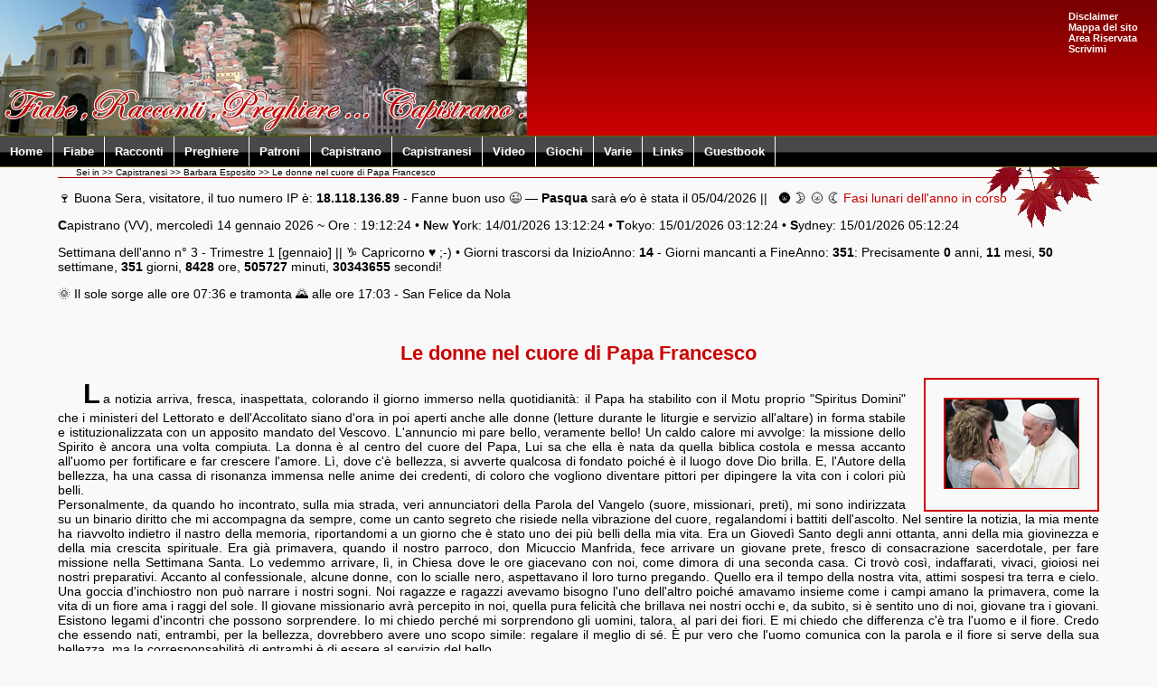

--- FILE ---
content_type: text/html
request_url: https://www.mpasceri.it/sito/barbaraesposito/le_donne_nel_cuore_di_papa_francesco.asp
body_size: 14436
content:

<!DOCTYPE html PUBLIC "-//W3C//DTD XHTML 1.0 Strict//EN" 
"http://www.w3.org/TR/xhtml1/DTD/xhtml1-strict.dtd">
<html xmlns="http://www.w3.org/1999/xhtml" xml:lang="it" lang="it">
<head>
<title>Le donne nel cuore di Papa Francesco</title>
<meta name="keywords" content="papa_francesco, pina_masciav&egrave;" />
<meta name="description" content="La notizia arriva, fresca, inaspettata, colorando il giorno immerso nella quotidianit&agrave;: il Papa ha stabilito con il Motu proprio Spiritus Domini che i ministeri del Lettorato e dell'Accolitato siano d'ora in poi aperti anche alle donne -letture durante le liturgie e servizio all'altare- in forma stabile e istituzionalizzata con un apposito mandato del Vescovo" />
<meta name="robots" content="all" />
<meta http-equiv="Content-Type" content="text/html; charset=UTF-8" />
<link rel="shortcut icon" href="../ascript/fav.ico" />
<link rel="stylesheet" type="text/css" href="../amenu/solidblocksmenu.css" />
<link rel="stylesheet" type="text/css" href="../ascript/stilesito.css" />
<script type="text/javascript" src="../ascript/noselect.js"></script>
<script type="text/javascript" src="../ascript/scroll.js"></script>
<meta name="author" content="Mario Pasceri" />
<meta name="copyright" content="&copy; � Mario Pasceri" />
<meta http-equiv="Content-Language" content="it" />
<meta name="DC.Language" scheme="RFC1766" content="Ita" />
<meta http-equiv="pragma" content="no-cache" />
<meta http-equiv="expires" content="0" />
<meta http-equiv="imagetoolbar" content="no" />
<meta name="revisit-after" content="30 days" />
<meta name="distribution" content="Global" />
<meta name="rating" content="General" />
<meta name="creation_date" content="15/01/2021" />
<meta name="update_now" content="15/01/2021" />
<link rel="stylesheet" type="text/css" href="dist/css/lightbox.min.css" />  <!-- lightbox2, 2.11.3,,LUGLIO,2021 -->
</head>
<body>
<div id="totale">
<div id="alto"><img src="http://www.mpasceri.it/sito/ascript/bnr2.jpg" class="immagsx" width="583" height="150" alt="" title="" /> <a id="top">&nbsp;</a>
<div class="immagdx">&nbsp; <br />
<a href="http://www.mpasceri.it/sito/disclaimer/disclaimer.asp" title="disclaimer" class="bianco">Disclaimer</a> <br />
<!-- eliminato Segnala sito -->
<a href="http://www.mpasceri.it/sito/sitemap/mappa_sito.asp" title="Mappa del sito" class="bianco">Mappa del sito</a>&nbsp; &nbsp; &nbsp; &nbsp; <br />
<a href="http://www.mpasceri.it/sito/protetta/login.asp" title="" class="bianco">Area Riservata</a> <br />
<a href="http://www.mpasceri.it/sito/scrivimi/scrivimi.asp" title="" class="bianco">Scrivimi</a></div></div> 

<div class="solidblockmenu">
<ul>
<li><a href="http://www.mpasceri.it/">Home</a></li>
<li><a href="http://www.mpasceri.it/sito/fiabe/a_fiabe.asp">Fiabe</a></li>
<li><a href="http://www.mpasceri.it/sito/racconti/a_racconti.asp">Racconti</a></li>
<li><a href="http://www.mpasceri.it/sito/preghiere/a_preghiere.asp">Preghiere</a></li>
<li><a href="http://www.mpasceri.it/sito/patroni/a_patroni.asp">Patroni</a></li>
<li><a href="http://www.mpasceri.it/sito/capistrano/a_capistrano.asp">Capistrano</a></li>
<li><a href="http://www.mpasceri.it/sito/capistranesi/a_capistranesi.asp">Capistranesi</a></li>
<li><a href="http://www.mpasceri.it/sito/web_cam/a_web.asp">Video</a></li>
<li><a href="http://www.mpasceri.it/sito/giochi/a_giochi.asp">Giochi</a></li>
<li><a href="http://www.mpasceri.it/sito/vari/a_vari.asp">Varie</a></li>
<li><a href="http://www.mpasceri.it/sito/vari/links.asp">Links</a></li>
<li><a href="http://www.mpasceri.it/sito/zguest/guestbook.asp">Guestbook</a></li>
</ul>
</div>
<div id="contenitore">
<p id="dovesono">Sei in &gt;&gt; Capistranesi &gt;&gt; Barbara Esposito &gt;&gt; Le donne nel cuore di Papa Francesco</p>

<!-- Primo Rigo --><p>
&#127863; Buona Sera, visitatore, il tuo numero IP &egrave;: <strong>18.118.136.89</strong> - Fanne buon uso &#128521; 
 &#8212; 
<strong>Pasqua</strong> sar&agrave; e&#8260;o &egrave; stata il 05/04/2026
&#124;&#124; &nbsp; &#127770; &#127771; &#127773; &#127772; <a href="https://www.mpasceri.it/sito/vari/lunario_annuale.asp" title="">Fasi lunari dell'anno in corso</a>  
</p>
<!-- SECONDO Rigo --><p><strong>C</strong>apistrano (VV), mercoledì 14 gennaio 2026 &#126; Ore : 19:12:24 &#8226; 
   
<strong>N</strong>ew <strong>Y</strong>ork: 14/01/2026 13:12:24 &#8226;
<strong>T</strong>okyo: 15/01/2026 03:12:24 &#8226;
<strong>S</strong>ydney: 15/01/2026 05:12:24 </p>
<!-- TERZO Rigo --><p>
Settimana dell'anno n&deg; 3 
- 
Trimestre 1  
[gennaio] 
&#124;&#124;
&#9809;&nbsp;Capricorno &#9829; ;-&#41; &#8226; 

 
Giorni trascorsi da InizioAnno: <strong>14</strong> - Giorni mancanti a FineAnno: <strong>351</strong>: Precisamente 


<strong>0</strong>
anni, 
<strong>11</strong>
mesi, 
<strong>50</strong>
settimane, 
<strong>351</strong>
giorni, 
<strong>8428</strong>
ore, 
<strong>505727</strong>
minuti, 
<strong>30343655</strong>
secondi!
</p> 
<!-- QUARTO RIGO ANNUARIO di ORARIO, SANTI ed ALTRI INFO -->
<p>&#127774; Il sole sorge alle ore 07:36 e tramonta &#127748; alle ore 17:03 - San Felice da Nola</p> 

<!--  Inserire DATA _ EVENTO      -->
<!--  <p class="testo16"><span class="eventi">&nbsp; 27 marzo 2020  &nbsp;</span></p> -->

<!--  Inserire IMMAGINE      -->
<!--  <div class="immagdx"><img src="https://www.mpasceri.it/sito/ascript2/battesimo_del_signore.jpg" width="500px" height="417px" alt="Battesimo di Ges&ugrave;" title="Battesimo di Ges&ugrave;" /></div>  -->

<!--  Inserire LINK      -->
<!--   <p class="testo16"><span class="eventi">&nbsp; Domrnica 5 ottobre ore 12:00: <a class="bianco" href="https://www.mpasceri.it/sito/patroni/preghiere/supplica_pompei.asp" title="">SUPPLICA alla Madonna del SS. Rosario di Pompei</a> &nbsp;</span></p>   -->

<!--  Inserire I=FRAME      -->
<!--  <p class="sinistra"><object type="text/html" style="border: 0px none; overflow: hidden; width: 100%; height: 50px;"  data="http://www.mpasceri.it/san_rocco.html"></object></p> -->

<!--  Inserire Streaming Capistrano      -->
<!--  <p class="testo16">online <a href="https://www.mpasceri.it/wtv.htm" title="">C A P I S T R A N O</a></p>     --> 

<!--  Inserire Video VIMEO  -->       
<!--  <div class="immagdx"><iframe src="https://player.vimeo.com/video/452874384" width="426" height="240" frameborder="0" allow="autoplay; fullscreen" allowfullscreen></iframe></div> -->

<p>&nbsp;</p>
<h1>Le donne nel cuore di Papa Francesco</h1>
<div class="immagdx"><div class="boxab"><a href="immagini/le_donne_nel_cuore_del_papa_francesco.jpg" data-lightbox="Papa" data-title="Le donne nel cuore di Papa Francesco"><img src="immagini/le_donne_nel_cuore_del_papa_francesco_pic.jpg" width="150" height="101" alt="Le donne nel cuore di Papa Francesco" title="Le donne nel cuore di Papa Francesco" /></a></div></div>
<p class="contenuto"><span class="iniziale">L</span>a notizia arriva, fresca, inaspettata, colorando il giorno immerso nella quotidianit&agrave;: il Papa ha stabilito 
con il <span lang="la">Motu proprio &quot;Spiritus Domini&quot;</span> che i ministeri del Lettorato e dell'Accolitato siano d'ora in poi aperti anche alle 
donne (letture durante le liturgie e servizio all'altare) in forma stabile e istituzionalizzata con un apposito mandato del Vescovo. L'annuncio mi pare bello, 
veramente bello! Un caldo calore mi avvolge: la missione dello Spirito &egrave; ancora una volta compiuta. La donna &egrave; al centro del cuore  del Papa, 
Lui sa che ella &egrave; nata da quella biblica costola e messa accanto all'uomo per fortificare e far crescere l'amore. L&igrave;, dove c'&egrave; bellezza, 
si avverte qualcosa di fondato poich&eacute; &egrave; il luogo dove Dio brilla. E, l'Autore della bellezza, ha una cassa di risonanza immensa nelle anime dei 
credenti, di coloro che vogliono diventare pittori per dipingere la vita con i colori pi&ugrave; belli. <br />
Personalmente, da quando ho incontrato, sulla mia strada, veri annunciatori della Parola del Vangelo (suore, missionari, preti), mi sono indirizzata su un binario 
diritto che mi accompagna da sempre, come un canto segreto che risiede nella vibrazione del cuore, regalandomi i battiti dell'ascolto. Nel sentire la notizia, la mia 
mente ha riavvolto indietro il nastro della memoria, riportandomi a un giorno che &egrave; stato uno dei pi&ugrave; belli della mia vita. Era un Gioved&igrave; 
Santo degli anni ottanta, anni della mia giovinezza e della mia crescita spirituale. Era gi&agrave; primavera, quando il nostro parroco, don Micuccio Manfrida, 
fece arrivare un giovane prete, fresco di consacrazione sacerdotale, per fare missione nella Settimana Santa. Lo vedemmo arrivare, l&igrave;, in Chiesa dove le 
ore giacevano con noi, come dimora di una seconda casa. Ci trov&ograve; cos&igrave;, indaffarati, vivaci, gioiosi nei nostri preparativi. Accanto al confessionale, 
alcune donne, con lo scialle nero, aspettavano il loro turno pregando. Quello era il tempo della nostra vita, attimi sospesi tra terra e cielo. Una goccia d'inchiostro 
non pu&ograve; narrare i nostri sogni. Noi ragazze e ragazzi avevamo bisogno l'uno dell'altro poich&eacute; amavamo insieme come i campi amano la primavera, 
come la vita di un fiore ama i raggi del sole. Il giovane missionario avr&agrave; percepito in noi, quella pura felicit&agrave; che brillava nei nostri occhi e, da 
subito, si &egrave; sentito uno di noi, giovane tra i giovani. Esistono legami d'incontri che possono sorprendere. Io mi chiedo perch&eacute; mi sorprendono gli 
uomini, talora, al pari dei fiori. E mi chiedo che differenza c'&egrave; tra l'uomo e il fiore. Credo che essendo nati, entrambi, per la bellezza, dovrebbero avere 
uno scopo simile: regalare il meglio di s&eacute;. &Egrave; pur vero che l'uomo comunica con la parola e il fiore si serve della sua bellezza, ma la corresponsabilit&agrave; 
di entrambi &egrave; di essere al servizio del bello. <br />
C'&egrave; un legame forte tra loro, profondo e connaturale: l'essere creature. L'esistenza, il loro &quot;vivere&quot; nasce da un seme, quello che germoglia 
per dare frutto, soltanto con questa consapevolezza l'umanit&agrave; potr&agrave; capire di non bastare da sola a se stessa. In fondo, il destino eterno dell'uomo 
dipende dalla sua risposta a quella domanda unica e irripetibile: &laquo;Se vuoi&raquo;. Noi volevamo esserci, eccome! Quel pomeriggio del Gioved&igrave; 
Santo, quando il cielo si preparava ad accendere il primo tremol&iacute;o delle stelle, don Micuccio Manfrida propose a me e alla cara amica Rosanna Natale, 
di prestare servizio di &quot;Accolitato&quot; sull'altare. Emozionate e felici misuravamo quella tunica bianca da indossare durante il sacro rito, con gli occhi 
di chi indossa il sole, ci sentivamo farfalle dai pi&ugrave; splendidi colori. Eravamo giovani ragazze, non bambine e perci&ograve; consapevoli di tutta l'attenzione, 
la seriet&agrave; che la funzione celebrativa prevedeva. <br />
Accanto a don Micuccio, io da un lato e Rosanna dall'altro, assaporavamo ogni gesto, ogni parola, con il cuore colmo di un amore appassionato, unico. Ho detto, 
all'inizio dello scritto, che quel giorno lo ricordo come uno dei pi&ugrave; belli della mia vita: tutto, in quei momenti, ha avuto il sentore del Paradiso, i miei piedi, 
sicuramente poggiati, ma il mio essere, elevato su uno spazio d'eternit&agrave;. Di una cosa sono certa: avrei voluto non finisse mai. Il calice, la patena, le ampolline 
e poi l'acqua dentro il catino per sostenere la &quot;lavanda dei piedi&quot;, la sacralit&agrave; dei gesti, le preghiere e quei canti bellissimi che arrivavano dalle 
voci degli altri giovani, tutto era un gustare il sapore di qualcosa che va oltre, che &egrave; un &quot;oltre&quot;. So che quella sera, ho stampato in me il colore 
degli occhi di chi mi stava accanto, ed era davvero un colore splendente &hellip; come il Sole! Un giorno, dunque, di &quot;Accolitato&quot;, un giorno di pura bellezza, 
un giorno tra i  pi&ugrave; cari della mia vita &egrave; diventato, davvero, &quot;bussola&quot; per la mia vita.</p>
<div class="immagdx"><div class="boxab"><a href="immagini/le_donne_nel_cuore_del_papa_francesco_pina_masciave.jpg" data-lightbox="Papa2" data-title="Pina Masciav&egrave;"><img src="immagini/le_donne_nel_cuore_del_papa_francesco_pina_masciave_pic.jpg" width="80" height="60" alt="Pina Masciav&egrave;" title="Pina Masciav&egrave;" /></a></div></div>
<p class="bordosx"><abbr title="Post Scriptum">P.S</abbr>.
</p>
<p class="bordodistanzasx">Questo mio scritto lo voglio dedicare ad una donna, Pina Masciav&egrave; del Movimento di Spiritualit&agrave; 
&quot;Viver In&quot;. Lei ci ha lasciati, per raggiungere il Maestro e Signore, proprio pochi giorni fa, nel giorno di Natale. <br />
Un giorno venne a Capistrano, presso le suore &quot;Figlie di Sant'Anna&quot;, per annunciare a noi, gruppo di giovani in cerca di speranze, la &quot;buona notizia&quot; 
che &egrave; il Vangelo. Quando and&ograve; via, mi regal&ograve; una bellissima immagine della Nativit&agrave; e mi scrisse, di suo pugno, anche una frase che riporto perch&eacute; 
tale frase &egrave; ben impressa nella mia mente e mi accompagna da sempre: &quot;Un giorno Egli disse &hellip; &laquo;Se vuoi&raquo; &hellip; oggi &egrave; per te!&quot; S&igrave;, 
Pina, ho voluto! E ancora voglio! Grazie, donna innamorata del Verbo fatto carne.
</p>
<p>&nbsp;</p>
<table class="ottanta">
<tr>
<td class="cella50">11 Gennaio 2021</td>
<td class="cella49 centro">Barbara Esposito</td>
</tr>
</table>
<p class="aster">* * *</p>
<p id="autore">Autore: Barbara Esposito</p>
<p class="indietro">| <a title="indietro" href="a_barbara_esposito.asp">indietro</a> | 
&#126; | <a title="inizio pagina" href="#top">torna su</a> |</p>
</div> <!-- fine contenitore -->
<div>&nbsp;</div>
<div id="basso"><p class="centro"><br />www.mpasceri.it &#169; copyright 2010 - 2026 &#126; <a title="Valido XHTML 1.0" href="//validator.w3.org/check?uri=referer" class="bianco">XHTML</a></p>
</div>
</div> <!-- fine totale -->
<script type="text/javascript" src="dist/js/lightbox-plus-jquery.min.js"></script><!-- lightbox2, 2.11.3,,LUGLIO,2021 -->
<script type="text/javascript">/*<![CDATA[*/disableSelection(document.body)/*]]>*/</script>
</body>
</html>

--- FILE ---
content_type: text/css
request_url: https://www.mpasceri.it/sito/amenu/solidblocksmenu.css
body_size: 882
content:
.solidblockmenu ul{
margin: 0;
padding: 0;
float: left;
font: bold 13px Arial;
width: 100%;
border: 1px solid #625e00;
border-width: 1px 0;
background: black url(blockdefault.gif) center center repeat-x;
}

.solidblockmenu li{
display: inline;
}

.solidblockmenu li a{
float: left;
color: white;
padding: 9px 11px;
text-decoration: none;
border-right: 1px solid white;
}

.solidblockmenu li a:visited{
color: white;
}

.solidblockmenu li a:hover, .solidblockmenu li a.current{
color: white;
background: transparent url(blockactive.gif) center center repeat-x;
}

.tabcontainer{
clear: left;
width:95%; /*width of 2nd level sub menus*/
height:1.5em; /*height of 2nd level sub menus. Set to largest's sub menu's height to avoid jittering.*/
}

*:first-child+html .ieclass{ /*IE7 hack to remove gap between menu and sub contents*/
margin-top: -1em;
}

* html .ieclass{ /*IE6 and below hack to remove gap between menu and sub contents*/
margin-top: -1em;
}

.tabcontent{
display:none;
}

--- FILE ---
content_type: text/css
request_url: https://www.mpasceri.it/sito/ascript/stilesito.css
body_size: 2054
content:
/* Preghiere in latino, fiabe, favole, racconti, storie... = www.mpasceri.it */

a:link { text-decoration : none; color : #cc0000; }
a:visited { text-decoration : none; color : #cc0000; }
a:hover { text-decoration : underline; color : #cc0000; }

a.bianco:link { text-decoration : none; color : #FFFFFF; }
a.bianco:visited { text-decoration : none; color : #FFFFFF; }
a.bianco:hover { text-decoration : underline; color : #FFFFFF; }

body { 
background-color : #f9f9f9; 
font-family : Verdana, Arial, Helvetica, Sans-Serif; 
font-size : 14px; 
text-align : center; 
color : #000000; 
margin : 0px auto; 
padding : 0px; 
}

#totale { }

#alto { background-image : url('superiore2.jpg'); background-repeat: repeat-x; width : 100%; height : 150px; font-size :11px; font-weight : bold; color : #FFFFFF; text-align : left; }

#basso { background-image : url('inferiore.jpg'); background-repeat: repeat-x; width : 100%; height : 50px; font-size :11px; font-weight : bold; color : #FFFFFF; clear : both; }

#contenitore { width : 90%; margin : auto; background-color : #f9f9f9; background-image: url('foglia.gif'); background-position: right top; background-repeat: no-repeat; }

#dovesono { font-size : 10px; text-align: left; padding-left : 20px; border-bottom: 1px solid #990000; }

#autore { font-size : 10px; text-align: right; padding-right: 20px; border-top: 1px solid #990000; }

#protetta { width : 50%; border:2px solid #CC0000; } /* Pagina di login */

#box { border : none; } /* box usato per ingrandire lo scritto */

h1 { font-size : 22px; text-align : center; color : #CC0000; }

h2 { font-size : 18px; }

div, table { margin : auto; }

p, ul, ol, li, h2, h3, td { text-align : left; }

abbr, acronym { border-bottom : 1px dashed #CC0000; cursor : help; }

img { border : none; margin-right : auto; margin-left : auto; }

.square {list-style-type : square; }

.circle {list-style-type : circle; }

.decimal {list-style-type : decimal; }

.nromani {list-style-type : upper-roman;}

.alfabeto {list-style-type : lower-alpha;}

.elencosemplice { list-style-type : none; }

.boxcentro { width : 50%; margin : auto; }

.boxottanta { width : 80%; margin : auto; }

.boxcento { width : 100%; margin : auto; }

.boxab { border : 2px solid #CC0000; margin : auto; padding : 20px; }

.spazio { margin-top : 4px; }

.boxmenucapistrano { border : 1px solid #990000; float : left; padding : 20px; margin-right : 20px; }

/* .elenco { width : 33%; float : left; border : none; text-align : left; } */

.indietro { font-size : 10px; text-align : center; }

.contenuto { text-align : justify; text-indent : 2em; }

.iniziale { font-size: 2.2em;  padding-right: 3px; font-weight : bold; }

.immagsx { float : left; border : none; margin-right : 20px; }

.immagdx { float : right; border : none; margin-left : 20px; }

.testofoto { background-color : #990000; color : #FFFFFF; font-weight : bold; text-align : center; }

.testo { font-family : 'Comic Sans MS', Cursive; font-size : 18px; font-weight : bold; text-align : center; }

.testosx { font-family : 'Comic Sans MS', Cursive; font-size : 18px; font-weight : bold; text-align : left; }

.testo11 { font-size : 11px; }

.testo16 { font-size : 16px; }

.testo16grass { font-size : 16px; font-weight : bold; }

.testo16centrograss { font-size : 16px; text-align : center; font-weight : bold; }

.testo18 { font-size : 18px; }

.testo18grass { font-size : 18px; font-weight : bold; }

.testo18grasscentro { font-size : 18px; text-align : center; font-weight : bold; }

.testo22br { font-size : 22px; color : #CC0000; font-weight : bold; }

.testo22cbr { font-size : 22px; text-align : center; color : #CC0000; font-weight : bold; }

.centro { text-align : center; }

.destra { text-align : right; }

.sinistra { text-align : left; }

.giustificato { text-align : justify; }

.sottolineo { text-decoration: underline; }

.grass { font-weight : bold; }

.barra { text-decoration: line-through; }

.evidenzia { background-color : #ffff00; color : #000000; }

.evidenziagrass { background-color : #ffff00; color : #000000; font-weight : bold; }

.aster { font-size : 25px; color : #CC0000; text-align : center; }

.astersx { font-size : 25px; color : #CC0000; text-align : left; }

.palla { height : 25px; width : 25px; background-color : #CC0000; border-radius : 50%; display: inline-block; }   /* In HEAD <meta name="viewport" content="width=device-width, initial-scale=1"> */

.distanzasx {margin-left : 50px; text-align : justify; padding-left : 15px; }

.distanzasx3 {margin-left : 30px; text-align : justify; padding-left : 15px; }

.bordosx { text-align : justify; padding-left : 15px; border-left : 5px solid #990000;}

.bordodistanzasx {margin-left : 50px; text-align : justify; padding-left : 15px; border-left : 5px solid #990000;} 

.bordotrattodistanzasx {margin-left : 50px; text-align : justify; padding-left : 15px; border-left : 5px dashed #990000;}

.finefloatta { clear : both; }

.linea { border-bottom : 1px solid #990000; }

.rosso { color : #FF0000; }

.eventi { background-color : #cc0000; color : #FFFFFF; }

/* .eventiquadrato {border-bottom : 1px solid #ff0000; border-top : 1px solid #ff0000; border-left : 1px solid #ff0000; border-right : 1px solid #ff0000; } */ 

/* PALLINE ROTONDE */ 
    .violas {
      height: 25px;
      width: 25px;
      background-color: #800080;
      border-radius: 50%;
      display: inline-block;
    }

.verdes {
  height: 25px;
  width: 25px;
  background-color: #00FF00;
  border-radius: 50%;
  display: inline-block;
}

.blus {
  height: 25px;
  width: 25px;
  background-color: #1e90ff;
  border-radius: 50%;
  display: inline-block;
}

.giallos {
  height: 25px;
  width: 25px;
  background-color: #FFFF00;
  border-radius: 50%;
  display: inline-block;
}

.grigios {
  height: 25px;
  width: 25px;
  background-color: #778899;
  border-radius: 50%;
  display: inline-block;
}

.rossos {
  height: 25px;
  width: 25px;
  background-color: #B22222;
  border-radius: 50%;
  display: inline-block;
}

.biancos {
  height: 25px;
  width: 25px;
  background-color: #E4D96F;
  border-radius: 50%;
  display: inline-block;
}

/* FINE palline rotonde PS colore bianco da valutare FFFAF0*/



/* INIZIO  Tabelle senza bordo */

.cento { 
width : 100%; 
border : none; 
}

.ottanta { 
width : 80%; 
border : none; 
}

.cinquanta { 
width : 50%; 
border : none; 
}

.cella80 { 
width : 80%; 
padding-left : 3px;
vertical-align : top; 
}

.cella75 { 
width : 75%; 
padding-left : 3px;
vertical-align : top; 
}

.cella50 { 
width : 50%; 
padding-left : 3px;
vertical-align : top; 
}

.cella49 { 
width : 49%; 
padding-left : 3px;
vertical-align : top; 
}

.cella33 { 
width : 33%; 
padding-left : 3px; 
vertical-align : top; 
}

.cella25 { 
width : 25%; 
padding-left : 3px; 
vertical-align : top; 
}

/* Tabelle con bordi */


.ottantabordo {
  margin : auto;
  width : 80%;
  border-collapse : collapse;
  border : 5px #cc0000 solid;
 }

.centobordo {
  margin : auto;
  width : 100%;
  border-collapse : collapse;
  border : 5px #cc0000 solid;
 }


.cellabordoinizio33 {
  width : 33%;
  border : 1px #cc0000 solid;
  padding : 3px 6px;
  font-family : Verdana, Arial, Helvetica, Sans-Serif;
  font-size : 16px;
  text-align : center;
  font-weight : bold;
  color : #000000;
 }

.cellabordo33 {
  width : 33%;
  border : 1px #cc0000 solid;
  padding : 3px 6px;
  vertical-align : top; 
  font-family : Verdana, Arial, Helvetica, Sans-Serif;
  font-size : 14px;
  color : #000000;
 }

.cellabordo25 {
  width : 25%;
  border : 1px #cc0000 solid;
  padding : 3px 6px;
  vertical-align : top; 
  font-family : Verdana, Arial, Helvetica, Sans-Serif;
  font-size : 14px;
  color : #000000;
 }


/* Tabelle Santi Patroni */

table.patrono {
  margin : auto;
  width : 100%;
  border-collapse : collapse;
  border : 5px #cc0000 solid;
 }



td.patroni {
  width : 33%;
  border : 1px #cc0000 solid;
  padding : 3px 6px;
  font-family : Verdana, Arial, Helvetica, Sans-Serif;
  font-size : 14px;
  color : #000000;
 }

td.patroniinizio {
  width : 33%;
  border : 1px #cc0000 solid;
  padding : 3px 6px;
  font-family : Verdana, Arial, Helvetica, Sans-Serif;
  font-size : 16px;
  text-align : center;
  font-weight : bold;
  color : #000000;
 }

.sfondo {background-color : #cc0000; font-weight : bold; }

/* F  I  N  E  = Tabelle Santi Patroni */



/* ============== INIZIO CALENDARIO ANNUALE  ================ */

.calendar {
  margin : auto;
  width : 740px;
  border-collapse : collapse;
  border : 5px #CC0000 solid;
 }


.CellaNome {
	text-align:center;
	background:#F9F9F9; /* D7D7D7 */
	font-family:Arial, Helvetica, sans-serif;
	font-size:xx-small;
	width:20px;
}

.CellaGiorno {
	text-align:center;
	background: #F9F9F9;/* A0D0F8 */
	font-family:Arial, Helvetica, sans-serif;
	font-size:xx-small;
	border:1px solid #CC0000;/* A0D0F8 */
}

.CellaGiornoVuota {
	text-align:center;
	background:#CCCCCC;
	font-family:Arial, Helvetica, sans-serif;
	font-size:xx-small;	
}

.CellaMese {
	text-align:center;
	background:#F9F9F9;
	font-family:Arial, Helvetica, sans-serif;
	font-size:xx-small;	
}

/* =================  FINE CALENDARIO ANNUALE  =================== */


/*
f9f9f9 sfondo 
00000 testo 
colori dal carico al leggero
770000 a cc0000 gradient superiopre 
990000 sfondo toxicon
cc0000 770000 gradient inferiore
*/

--- FILE ---
content_type: application/javascript
request_url: https://www.mpasceri.it/sito/ascript/scroll.js
body_size: 525
content:
/* Preghiere in latino, fiabe, favole, racconti, storie... - www.mpasceri.it */
/* Reperito in Internet */
browser_version= parseInt(navigator.appVersion);
browser_type = navigator.appName;
if (browser_type == "Microsoft Internet Explorer" && (browser_version >= 4))
{
document.write('<style type="text/css">');
document.write('html ');
document.write('{scrollbar-arrow-color: #FFFF00; scrollbar-base-color: #990000; scrollbar-dark-shadow-color: #C0C0C0;');
document.write('scrollbar-track-color: #EEEEEE; scrollbar-face-color: #990000; scrollbar-shadow-color: #FFFFFF;');
document.write('scrollbar-highlight-color: #FFFFFF; scrollbar-3d-light-color: #C0C0C0;}');
document.write('</style>');
}